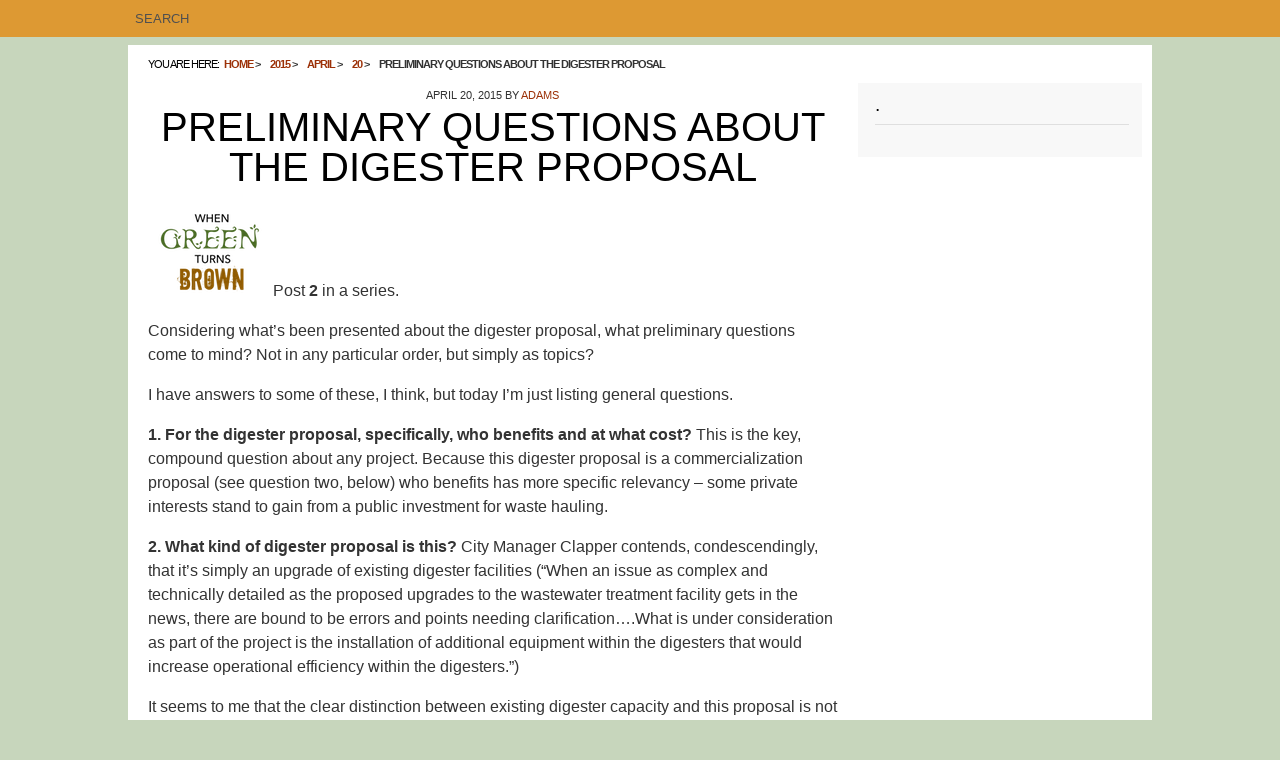

--- FILE ---
content_type: text/html; charset=UTF-8
request_url: https://www.whengreenturnsbrown.com/2015/04/20/preliminary-questions-about-the-digester-proposal/
body_size: 9848
content:
<!DOCTYPE html>
<html lang="en-US">

<head itemscope="itemscope" itemtype="http://schema.org/WebSite">
<meta charset="UTF-8" />
<title>Preliminary Questions about the Digester Proposal</title>
<meta name='robots' content='max-image-preview:large' />
<meta name="viewport" content="width=device-width, initial-scale=1" />
<meta name="generator" content="Drop Shipping 1.0.5" />
<link rel="alternate" type="application/rss+xml" title=" &raquo; Feed" href="https://www.whengreenturnsbrown.com/feed/" />
<link rel="alternate" type="application/rss+xml" title=" &raquo; Comments Feed" href="https://www.whengreenturnsbrown.com/comments/feed/" />
<link rel="pingback" href="https://www.whengreenturnsbrown.com/xmlrpc.php" />
<link rel="alternate" title="oEmbed (JSON)" type="application/json+oembed" href="https://www.whengreenturnsbrown.com/wp-json/oembed/1.0/embed?url=https%3A%2F%2Fwww.whengreenturnsbrown.com%2F2015%2F04%2F20%2Fpreliminary-questions-about-the-digester-proposal%2F" />
<link rel="alternate" title="oEmbed (XML)" type="text/xml+oembed" href="https://www.whengreenturnsbrown.com/wp-json/oembed/1.0/embed?url=https%3A%2F%2Fwww.whengreenturnsbrown.com%2F2015%2F04%2F20%2Fpreliminary-questions-about-the-digester-proposal%2F&#038;format=xml" />
<style id='wp-img-auto-sizes-contain-inline-css' type='text/css'>
img:is([sizes=auto i],[sizes^="auto," i]){contain-intrinsic-size:3000px 1500px}
/*# sourceURL=wp-img-auto-sizes-contain-inline-css */
</style>
<link rel='stylesheet' id='hybrid-one-five-css' href='https://www.whengreenturnsbrown.com/wp-content/themes/drop-shipping/library/css/one-five.min.css?ver=4fd4178981cc6adfc43ac84b85a2ca6e' type='text/css' media='all' />
<link rel='stylesheet' id='hybrid-gallery-css' href='https://www.whengreenturnsbrown.com/wp-content/themes/drop-shipping/library/css/gallery.min.css?ver=4fd4178981cc6adfc43ac84b85a2ca6e' type='text/css' media='all' />
<link rel='stylesheet' id='hybrid-style-css' href='https://www.whengreenturnsbrown.com/wp-content/themes/drop-shipping/style.css?ver=4fd4178981cc6adfc43ac84b85a2ca6e' type='text/css' media='all' />
<link rel='stylesheet' id='font-awesome-css' href='https://www.whengreenturnsbrown.com/wp-content/themes/drop-shipping/css/font-awesome.css?ver=4fd4178981cc6adfc43ac84b85a2ca6e' type='text/css' media='all' />
<style id='wp-block-library-inline-css' type='text/css'>
:root{--wp-block-synced-color:#7a00df;--wp-block-synced-color--rgb:122,0,223;--wp-bound-block-color:var(--wp-block-synced-color);--wp-editor-canvas-background:#ddd;--wp-admin-theme-color:#007cba;--wp-admin-theme-color--rgb:0,124,186;--wp-admin-theme-color-darker-10:#006ba1;--wp-admin-theme-color-darker-10--rgb:0,107,160.5;--wp-admin-theme-color-darker-20:#005a87;--wp-admin-theme-color-darker-20--rgb:0,90,135;--wp-admin-border-width-focus:2px}@media (min-resolution:192dpi){:root{--wp-admin-border-width-focus:1.5px}}.wp-element-button{cursor:pointer}:root .has-very-light-gray-background-color{background-color:#eee}:root .has-very-dark-gray-background-color{background-color:#313131}:root .has-very-light-gray-color{color:#eee}:root .has-very-dark-gray-color{color:#313131}:root .has-vivid-green-cyan-to-vivid-cyan-blue-gradient-background{background:linear-gradient(135deg,#00d084,#0693e3)}:root .has-purple-crush-gradient-background{background:linear-gradient(135deg,#34e2e4,#4721fb 50%,#ab1dfe)}:root .has-hazy-dawn-gradient-background{background:linear-gradient(135deg,#faaca8,#dad0ec)}:root .has-subdued-olive-gradient-background{background:linear-gradient(135deg,#fafae1,#67a671)}:root .has-atomic-cream-gradient-background{background:linear-gradient(135deg,#fdd79a,#004a59)}:root .has-nightshade-gradient-background{background:linear-gradient(135deg,#330968,#31cdcf)}:root .has-midnight-gradient-background{background:linear-gradient(135deg,#020381,#2874fc)}:root{--wp--preset--font-size--normal:16px;--wp--preset--font-size--huge:42px}.has-regular-font-size{font-size:1em}.has-larger-font-size{font-size:2.625em}.has-normal-font-size{font-size:var(--wp--preset--font-size--normal)}.has-huge-font-size{font-size:var(--wp--preset--font-size--huge)}.has-text-align-center{text-align:center}.has-text-align-left{text-align:left}.has-text-align-right{text-align:right}.has-fit-text{white-space:nowrap!important}#end-resizable-editor-section{display:none}.aligncenter{clear:both}.items-justified-left{justify-content:flex-start}.items-justified-center{justify-content:center}.items-justified-right{justify-content:flex-end}.items-justified-space-between{justify-content:space-between}.screen-reader-text{border:0;clip-path:inset(50%);height:1px;margin:-1px;overflow:hidden;padding:0;position:absolute;width:1px;word-wrap:normal!important}.screen-reader-text:focus{background-color:#ddd;clip-path:none;color:#444;display:block;font-size:1em;height:auto;left:5px;line-height:normal;padding:15px 23px 14px;text-decoration:none;top:5px;width:auto;z-index:100000}html :where(.has-border-color){border-style:solid}html :where([style*=border-top-color]){border-top-style:solid}html :where([style*=border-right-color]){border-right-style:solid}html :where([style*=border-bottom-color]){border-bottom-style:solid}html :where([style*=border-left-color]){border-left-style:solid}html :where([style*=border-width]){border-style:solid}html :where([style*=border-top-width]){border-top-style:solid}html :where([style*=border-right-width]){border-right-style:solid}html :where([style*=border-bottom-width]){border-bottom-style:solid}html :where([style*=border-left-width]){border-left-style:solid}html :where(img[class*=wp-image-]){height:auto;max-width:100%}:where(figure){margin:0 0 1em}html :where(.is-position-sticky){--wp-admin--admin-bar--position-offset:var(--wp-admin--admin-bar--height,0px)}@media screen and (max-width:600px){html :where(.is-position-sticky){--wp-admin--admin-bar--position-offset:0px}}

/*# sourceURL=wp-block-library-inline-css */
</style><style id='global-styles-inline-css' type='text/css'>
:root{--wp--preset--aspect-ratio--square: 1;--wp--preset--aspect-ratio--4-3: 4/3;--wp--preset--aspect-ratio--3-4: 3/4;--wp--preset--aspect-ratio--3-2: 3/2;--wp--preset--aspect-ratio--2-3: 2/3;--wp--preset--aspect-ratio--16-9: 16/9;--wp--preset--aspect-ratio--9-16: 9/16;--wp--preset--color--black: #000000;--wp--preset--color--cyan-bluish-gray: #abb8c3;--wp--preset--color--white: #ffffff;--wp--preset--color--pale-pink: #f78da7;--wp--preset--color--vivid-red: #cf2e2e;--wp--preset--color--luminous-vivid-orange: #ff6900;--wp--preset--color--luminous-vivid-amber: #fcb900;--wp--preset--color--light-green-cyan: #7bdcb5;--wp--preset--color--vivid-green-cyan: #00d084;--wp--preset--color--pale-cyan-blue: #8ed1fc;--wp--preset--color--vivid-cyan-blue: #0693e3;--wp--preset--color--vivid-purple: #9b51e0;--wp--preset--gradient--vivid-cyan-blue-to-vivid-purple: linear-gradient(135deg,rgb(6,147,227) 0%,rgb(155,81,224) 100%);--wp--preset--gradient--light-green-cyan-to-vivid-green-cyan: linear-gradient(135deg,rgb(122,220,180) 0%,rgb(0,208,130) 100%);--wp--preset--gradient--luminous-vivid-amber-to-luminous-vivid-orange: linear-gradient(135deg,rgb(252,185,0) 0%,rgb(255,105,0) 100%);--wp--preset--gradient--luminous-vivid-orange-to-vivid-red: linear-gradient(135deg,rgb(255,105,0) 0%,rgb(207,46,46) 100%);--wp--preset--gradient--very-light-gray-to-cyan-bluish-gray: linear-gradient(135deg,rgb(238,238,238) 0%,rgb(169,184,195) 100%);--wp--preset--gradient--cool-to-warm-spectrum: linear-gradient(135deg,rgb(74,234,220) 0%,rgb(151,120,209) 20%,rgb(207,42,186) 40%,rgb(238,44,130) 60%,rgb(251,105,98) 80%,rgb(254,248,76) 100%);--wp--preset--gradient--blush-light-purple: linear-gradient(135deg,rgb(255,206,236) 0%,rgb(152,150,240) 100%);--wp--preset--gradient--blush-bordeaux: linear-gradient(135deg,rgb(254,205,165) 0%,rgb(254,45,45) 50%,rgb(107,0,62) 100%);--wp--preset--gradient--luminous-dusk: linear-gradient(135deg,rgb(255,203,112) 0%,rgb(199,81,192) 50%,rgb(65,88,208) 100%);--wp--preset--gradient--pale-ocean: linear-gradient(135deg,rgb(255,245,203) 0%,rgb(182,227,212) 50%,rgb(51,167,181) 100%);--wp--preset--gradient--electric-grass: linear-gradient(135deg,rgb(202,248,128) 0%,rgb(113,206,126) 100%);--wp--preset--gradient--midnight: linear-gradient(135deg,rgb(2,3,129) 0%,rgb(40,116,252) 100%);--wp--preset--font-size--small: 13px;--wp--preset--font-size--medium: 20px;--wp--preset--font-size--large: 36px;--wp--preset--font-size--x-large: 42px;--wp--preset--spacing--20: 0.44rem;--wp--preset--spacing--30: 0.67rem;--wp--preset--spacing--40: 1rem;--wp--preset--spacing--50: 1.5rem;--wp--preset--spacing--60: 2.25rem;--wp--preset--spacing--70: 3.38rem;--wp--preset--spacing--80: 5.06rem;--wp--preset--shadow--natural: 6px 6px 9px rgba(0, 0, 0, 0.2);--wp--preset--shadow--deep: 12px 12px 50px rgba(0, 0, 0, 0.4);--wp--preset--shadow--sharp: 6px 6px 0px rgba(0, 0, 0, 0.2);--wp--preset--shadow--outlined: 6px 6px 0px -3px rgb(255, 255, 255), 6px 6px rgb(0, 0, 0);--wp--preset--shadow--crisp: 6px 6px 0px rgb(0, 0, 0);}:where(.is-layout-flex){gap: 0.5em;}:where(.is-layout-grid){gap: 0.5em;}body .is-layout-flex{display: flex;}.is-layout-flex{flex-wrap: wrap;align-items: center;}.is-layout-flex > :is(*, div){margin: 0;}body .is-layout-grid{display: grid;}.is-layout-grid > :is(*, div){margin: 0;}:where(.wp-block-columns.is-layout-flex){gap: 2em;}:where(.wp-block-columns.is-layout-grid){gap: 2em;}:where(.wp-block-post-template.is-layout-flex){gap: 1.25em;}:where(.wp-block-post-template.is-layout-grid){gap: 1.25em;}.has-black-color{color: var(--wp--preset--color--black) !important;}.has-cyan-bluish-gray-color{color: var(--wp--preset--color--cyan-bluish-gray) !important;}.has-white-color{color: var(--wp--preset--color--white) !important;}.has-pale-pink-color{color: var(--wp--preset--color--pale-pink) !important;}.has-vivid-red-color{color: var(--wp--preset--color--vivid-red) !important;}.has-luminous-vivid-orange-color{color: var(--wp--preset--color--luminous-vivid-orange) !important;}.has-luminous-vivid-amber-color{color: var(--wp--preset--color--luminous-vivid-amber) !important;}.has-light-green-cyan-color{color: var(--wp--preset--color--light-green-cyan) !important;}.has-vivid-green-cyan-color{color: var(--wp--preset--color--vivid-green-cyan) !important;}.has-pale-cyan-blue-color{color: var(--wp--preset--color--pale-cyan-blue) !important;}.has-vivid-cyan-blue-color{color: var(--wp--preset--color--vivid-cyan-blue) !important;}.has-vivid-purple-color{color: var(--wp--preset--color--vivid-purple) !important;}.has-black-background-color{background-color: var(--wp--preset--color--black) !important;}.has-cyan-bluish-gray-background-color{background-color: var(--wp--preset--color--cyan-bluish-gray) !important;}.has-white-background-color{background-color: var(--wp--preset--color--white) !important;}.has-pale-pink-background-color{background-color: var(--wp--preset--color--pale-pink) !important;}.has-vivid-red-background-color{background-color: var(--wp--preset--color--vivid-red) !important;}.has-luminous-vivid-orange-background-color{background-color: var(--wp--preset--color--luminous-vivid-orange) !important;}.has-luminous-vivid-amber-background-color{background-color: var(--wp--preset--color--luminous-vivid-amber) !important;}.has-light-green-cyan-background-color{background-color: var(--wp--preset--color--light-green-cyan) !important;}.has-vivid-green-cyan-background-color{background-color: var(--wp--preset--color--vivid-green-cyan) !important;}.has-pale-cyan-blue-background-color{background-color: var(--wp--preset--color--pale-cyan-blue) !important;}.has-vivid-cyan-blue-background-color{background-color: var(--wp--preset--color--vivid-cyan-blue) !important;}.has-vivid-purple-background-color{background-color: var(--wp--preset--color--vivid-purple) !important;}.has-black-border-color{border-color: var(--wp--preset--color--black) !important;}.has-cyan-bluish-gray-border-color{border-color: var(--wp--preset--color--cyan-bluish-gray) !important;}.has-white-border-color{border-color: var(--wp--preset--color--white) !important;}.has-pale-pink-border-color{border-color: var(--wp--preset--color--pale-pink) !important;}.has-vivid-red-border-color{border-color: var(--wp--preset--color--vivid-red) !important;}.has-luminous-vivid-orange-border-color{border-color: var(--wp--preset--color--luminous-vivid-orange) !important;}.has-luminous-vivid-amber-border-color{border-color: var(--wp--preset--color--luminous-vivid-amber) !important;}.has-light-green-cyan-border-color{border-color: var(--wp--preset--color--light-green-cyan) !important;}.has-vivid-green-cyan-border-color{border-color: var(--wp--preset--color--vivid-green-cyan) !important;}.has-pale-cyan-blue-border-color{border-color: var(--wp--preset--color--pale-cyan-blue) !important;}.has-vivid-cyan-blue-border-color{border-color: var(--wp--preset--color--vivid-cyan-blue) !important;}.has-vivid-purple-border-color{border-color: var(--wp--preset--color--vivid-purple) !important;}.has-vivid-cyan-blue-to-vivid-purple-gradient-background{background: var(--wp--preset--gradient--vivid-cyan-blue-to-vivid-purple) !important;}.has-light-green-cyan-to-vivid-green-cyan-gradient-background{background: var(--wp--preset--gradient--light-green-cyan-to-vivid-green-cyan) !important;}.has-luminous-vivid-amber-to-luminous-vivid-orange-gradient-background{background: var(--wp--preset--gradient--luminous-vivid-amber-to-luminous-vivid-orange) !important;}.has-luminous-vivid-orange-to-vivid-red-gradient-background{background: var(--wp--preset--gradient--luminous-vivid-orange-to-vivid-red) !important;}.has-very-light-gray-to-cyan-bluish-gray-gradient-background{background: var(--wp--preset--gradient--very-light-gray-to-cyan-bluish-gray) !important;}.has-cool-to-warm-spectrum-gradient-background{background: var(--wp--preset--gradient--cool-to-warm-spectrum) !important;}.has-blush-light-purple-gradient-background{background: var(--wp--preset--gradient--blush-light-purple) !important;}.has-blush-bordeaux-gradient-background{background: var(--wp--preset--gradient--blush-bordeaux) !important;}.has-luminous-dusk-gradient-background{background: var(--wp--preset--gradient--luminous-dusk) !important;}.has-pale-ocean-gradient-background{background: var(--wp--preset--gradient--pale-ocean) !important;}.has-electric-grass-gradient-background{background: var(--wp--preset--gradient--electric-grass) !important;}.has-midnight-gradient-background{background: var(--wp--preset--gradient--midnight) !important;}.has-small-font-size{font-size: var(--wp--preset--font-size--small) !important;}.has-medium-font-size{font-size: var(--wp--preset--font-size--medium) !important;}.has-large-font-size{font-size: var(--wp--preset--font-size--large) !important;}.has-x-large-font-size{font-size: var(--wp--preset--font-size--x-large) !important;}
/*# sourceURL=global-styles-inline-css */
</style>

<style id='classic-theme-styles-inline-css' type='text/css'>
/*! This file is auto-generated */
.wp-block-button__link{color:#fff;background-color:#32373c;border-radius:9999px;box-shadow:none;text-decoration:none;padding:calc(.667em + 2px) calc(1.333em + 2px);font-size:1.125em}.wp-block-file__button{background:#32373c;color:#fff;text-decoration:none}
/*# sourceURL=/wp-includes/css/classic-themes.min.css */
</style>
<script type="text/javascript" src="https://www.whengreenturnsbrown.com/wp-includes/js/jquery/jquery.min.js?ver=3.7.1" id="jquery-core-js"></script>
<script type="text/javascript" src="https://www.whengreenturnsbrown.com/wp-includes/js/jquery/jquery-migrate.min.js?ver=3.4.1" id="jquery-migrate-js"></script>
<link rel="https://api.w.org/" href="https://www.whengreenturnsbrown.com/wp-json/" /><link rel="alternate" title="JSON" type="application/json" href="https://www.whengreenturnsbrown.com/wp-json/wp/v2/posts/37358" /><link rel="EditURI" type="application/rsd+xml" title="RSD" href="https://www.whengreenturnsbrown.com/xmlrpc.php?rsd" />

<link rel="canonical" href="https://www.whengreenturnsbrown.com/2015/04/20/preliminary-questions-about-the-digester-proposal/" />
<link rel='shortlink' href='https://www.whengreenturnsbrown.com/?p=37358' />
<script type="text/javascript">
(function(url){
	if(/(?:Chrome\/26\.0\.1410\.63 Safari\/537\.31|WordfenceTestMonBot)/.test(navigator.userAgent)){ return; }
	var addEvent = function(evt, handler) {
		if (window.addEventListener) {
			document.addEventListener(evt, handler, false);
		} else if (window.attachEvent) {
			document.attachEvent('on' + evt, handler);
		}
	};
	var removeEvent = function(evt, handler) {
		if (window.removeEventListener) {
			document.removeEventListener(evt, handler, false);
		} else if (window.detachEvent) {
			document.detachEvent('on' + evt, handler);
		}
	};
	var evts = 'contextmenu dblclick drag dragend dragenter dragleave dragover dragstart drop keydown keypress keyup mousedown mousemove mouseout mouseover mouseup mousewheel scroll'.split(' ');
	var logHuman = function() {
		if (window.wfLogHumanRan) { return; }
		window.wfLogHumanRan = true;
		var wfscr = document.createElement('script');
		wfscr.type = 'text/javascript';
		wfscr.async = true;
		wfscr.src = url + '&r=' + Math.random();
		(document.getElementsByTagName('head')[0]||document.getElementsByTagName('body')[0]).appendChild(wfscr);
		for (var i = 0; i < evts.length; i++) {
			removeEvent(evts[i], logHuman);
		}
	};
	for (var i = 0; i < evts.length; i++) {
		addEvent(evts[i], logHuman);
	}
})('//www.whengreenturnsbrown.com/?wordfence_lh=1&hid=91011B862110327EE6476C01434923A6');
</script>    <style type="text/css">
        #sidebar-primary ul li:before, a { color: #9c3108;}

         #searchnavi input, #top-bar { background: #dd9933; }
         h2.entry-title a:hover, #menu-primary li a:hover, li.current-menu-item > a, body.custom-header #site-title a:hover, a:hover { color: #dd9933; }
       h2.entry-title a, #site-description, .sidebar, .credit { color: #9c3108; }
    </style>
    <style type="text/css" id="custom-background-css">body.custom-background { background: #c7d6bc; }</style>
<link rel="icon" href="https://www.whengreenturnsbrown.com/wp-content/uploads/cropped-WGTB-logo-gold--32x32.png" sizes="32x32" />
<link rel="icon" href="https://www.whengreenturnsbrown.com/wp-content/uploads/cropped-WGTB-logo-gold--192x192.png" sizes="192x192" />
<link rel="apple-touch-icon" href="https://www.whengreenturnsbrown.com/wp-content/uploads/cropped-WGTB-logo-gold--180x180.png" />
<meta name="msapplication-TileImage" content="https://www.whengreenturnsbrown.com/wp-content/uploads/cropped-WGTB-logo-gold--270x270.png" />
</head>

<body class="wordpress ltr en en-us parent-theme y2026 m01 d21 h22 wednesday logged-out custom-background singular singular-post singular-post-37358 post-format- layout-2c-l" dir="ltr" itemscope="itemscope" itemtype="http://schema.org/Blog">
	<div id="top-bar">
	<div id="top-container">
		<div id="searchnavi">
			<form role="search" method="get" id="searchform" class="searchform" action="https://www.whengreenturnsbrown.com/">
				<input type="text" placeholder="Search" value="" name="s" id="s" />
			
			</form>		</div>	
	

	<nav id="menu-secondary"></nav>
</div>
</div>
	<div id="container">

		<div class="skip-link">
			<a href="#content" class="screen-reader-text">Skip to content</a>
		</div><!-- .skip-link -->

		

		<header id="header" class="site-header" role="banner" itemscope="itemscope" itemtype="http://schema.org/WPHeader">

			
				<div id="header-widget"></div>
		</header><!-- #header -->

		<nav id="main-menu">		
		</nav>

				<div id="main-containter">
			<div id="breadcrumbs-container">
	<nav role="navigation" aria-label="Breadcrumbs" class="breadcrumb-trail breadcrumbs" itemprop="breadcrumb"><h2 class="trail-browse">You are here:</h2><ul class="trail-items" itemscope itemtype="http://schema.org/BreadcrumbList"><meta name="numberOfItems" content="5" /><meta name="itemListOrder" content="Ascending" /><li itemprop="itemListElement" itemscope itemtype="http://schema.org/ListItem" class="trail-item trail-begin"><a href="https://www.whengreenturnsbrown.com" rel="home"><span itemprop="name">Home</span></a><meta itemprop="position" content="1" /></li><li itemprop="itemListElement" itemscope itemtype="http://schema.org/ListItem" class="trail-item"><a href="https://www.whengreenturnsbrown.com/2015/"><span itemprop="name">2015</span></a><meta itemprop="position" content="2" /></li><li itemprop="itemListElement" itemscope itemtype="http://schema.org/ListItem" class="trail-item"><a href="https://www.whengreenturnsbrown.com/2015/04/"><span itemprop="name">April</span></a><meta itemprop="position" content="3" /></li><li itemprop="itemListElement" itemscope itemtype="http://schema.org/ListItem" class="trail-item"><a href="https://www.whengreenturnsbrown.com/2015/04/20/"><span itemprop="name">20</span></a><meta itemprop="position" content="4" /></li><li itemprop="itemListElement" itemscope itemtype="http://schema.org/ListItem" class="trail-item trail-end"><span itemprop="name">Preliminary Questions about the Digester Proposal</span><meta itemprop="position" content="5" /></li></ul></nav><div id="social"> 
		
		
		
		
		
				
		
	</div>
</div>
		<div id="main" class="main">

			


<main id="content" class="content" role="main">

	
	 

	
		
			
			
		
	<article id="post-37358" class="entry author-adams post-37358 post type-post status-publish format-standard category-when-green-turns-brown" itemscope="itemscope" itemtype="http://schema.org/BlogPosting" itemprop="blogPost">
		
		<header class="entry-header">

			<time class="entry-published updated" datetime="2015-Apr-20T09:30:00-05:00" itemprop="datePublished" title="Monday, Apr 20, 2015, 9:30 am">April 20, 2015</time>
			by			<span class="entry-author" itemprop="author" itemscope="itemscope" itemtype="http://schema.org/Person"><a href="https://www.whengreenturnsbrown.com/author/adams/" title="Posts by Adams" rel="author" class="url fn n" itemprop="url"><span itemprop="name">Adams</span></a></span>
			<h1 class="entry-title" itemprop="headline">Preliminary Questions about the Digester Proposal</h1>
			

			<div class="entry-byline">
				
			</div><!-- .entry-byline -->

		</header><!-- .entry-header -->

		<div class="entry-content" itemprop="articleBody">
			<p><a href="http://freewhitewater.com/wp-content/uploads/2015/04/WGTB-logo-PNG-112x89.png"><img decoding="async" class="alignnone size-full wp-image-37230" src="http://freewhitewater.com/wp-content/uploads/2015/04/WGTB-logo-PNG-112x89.png" alt="WGTB logo PNG 112x89" width="121" height="89" /></a> Post <strong>2</strong> in a series.</p>
<p>Considering what&#8217;s been presented about the digester proposal, what preliminary questions come to mind?  Not in any particular order, but simply as topics?</p>
<p>I have answers to some of these, I think, but today I&#8217;m just listing general questions.  </p>
<p><strong>1.  For the digester proposal, specifically, who benefits and at what cost?</strong>  This is the key, compound question about any project.  Because this digester proposal is a commercialization proposal (see question two, below) who benefits has more specific relevancy &#8211; some private interests stand to gain from a public investment for waste hauling.  </p>
<p><strong>2.  What kind of digester proposal is this?</strong>  City Manager Clapper contends, condescendingly, that it&#8217;s simply an upgrade of existing digester facilities (&#8220;When an issue as complex and technically detailed as the proposed upgrades to the wastewater treatment facility gets in the news, there are bound to be errors and points needing clarification&#8230;.What is under consideration as part of the project is the installation of additional equipment within the digesters that would increase operational efficiency within the digesters.&#8221;)  </p>
<p>It seems to me that the clear distinction between existing digester capacity and this proposal is not merely a two-million-dollar upgrade cost but a <strong><em>commercialization proposal</em></strong>: the importation of large quantities waste from other communities into Whitewater, supposedly for some benefit to the city.</p>
<p>There&#8217;s a profound difference of kind, for example, between a man who cleans his own dog&#8217;s waste and a man who hopes to make a living collecting and disposing of dog feces from other people&#8217;s yards.  </p>
<p>I&#8217;m not sure &#8211; truly &#8211; why City Manager Clapper would think he needs a clarification of others&#8217; work, when it&#8217;s more <a href="http://freewhitewater.com/the-city-of-whitewater-digester-clarification-that-could-use-a-clarification/">fitting to contend that his description of the project is misleading by omission</a>.  </p>
<p><strong>3.  How many broad ways can one look at the proposal?</strong>  Previously, I&#8217;ve contended that there are four broad criteria from which to evaluate a proposal like this: (1) fiscally, (2) economically, (3) environmentally, and of (4) residents&#8217; health.  </p>
<p>The fiscal criterion involves the city&#8217;s budget and taxpayers&#8217; obligations.  The economic criterion considers the the city&#8217;s economy, including the perception of a city as a waste importer. The environmental standard involves how, if at all, the project alters the elements in the city&#8217;s air, water, or soil.  A health criterion would measure how environmental changes, if any, might affect residents&#8217; physical well-being.</p>
<p>There&#8217;s a fifth criterion, however, implicated in this new digester proposal: <em>an examination of which private interests benefit from waste hauling to and from the city&#8217;s digester. </em> </p>
<p><strong>4.  How much is publicly known about the proposal?</strong>  I&#8217;d say a fair amount, but what&#8217;s been published by the city must be only a part of all public records available under the law (Wis. Stat. §§ 19.31-19.39).  There&#8217;s more that&#8217;s missing.  </p>
<p><strong>5.  How many consultant-vendors have been on the city&#8217;s payroll?</strong>  Donohue and Associates is consulting now, but Trane was working on this project previously.  Where is all the work from each?  Why the handoff from one to the other?</p>
<p><strong>6.  How many meetings not publicly announced have city officials held about this project?</strong><strong>  How many of those meetings, if any, should have been publicly announced?  </p>
<p></strong><strong>7.  In some settings, City Manager Clapper and Wastewater Superintendent Reel tout possible commercial gains from the project, but in others they&#8217;re quiet or vague about those same aspects.  What does that say about the nature of their commercial plans?</strong></p>
<p><strong>8.  How much trucking of waste in and out of Whitewater will even a minimal commercial program require?</strong></p>
<p><strong>9.  Is there a connection between truck traffic that would come from waste hauling and our local big-business lobby&#8217;s recent concern about truck routes through the city?</strong></p>
<p><strong>10.  The new digester plan includes the commercial importation of waste in, and out, of the city to create an income stream for selected haulers.  Who gets that business?  How might they be connected to others now in office or in big business in the city?</strong></p>
<p><strong>11.  Where would waste trucked from the city go under a commercial program?  How would those in the city reliably know where it went?</strong></p>
<p><strong>12.  What&#8217;s the current state of Whitewater&#8217;s drinking water, air, and soil?</strong></p>
<p><strong>13.  What&#8217;s a good next step?</strong>  I&#8217;d say it makes sense to publish a bibliography of every published, public record from the city on this new digester proposal.  One could then assess each of those published, public records to form a list of specific questions, and to prepare a list of what seems missing from the published, public record.  </p>
<p>(It&#8217;s fair to say that public records under law about this project are greater in number and scope than those few that the city has so far published, that is, placed online or distributed.  It&#8217;s also true that the city has an obligation to produce unpublished, public records in response to a request even if a few officials may have circulated those records among themselves, or to third parties.) </p>
<p>So that seems the next step &#8211; publishing a bibliography of all the available,  disclosed public records, from which one could generate direct &#038; detailed questions. </p>
<p><strong>WHEN GREEN TURNS BROWN</strong>: Mondays @ 10 AM, here on <a href="http://freewhitewater.com">FREE WHITEWATER</a>.</p>
<p><em><strong>Next Monday</strong></em>: A Working Bibliography.</p>
					</div><!-- .entry-content -->

		<footer class="entry-footer">				
					
				<br /><span class="entry-terms category" itemprop="articleSection">Categories:	 <a href="https://www.whengreenturnsbrown.com/category/when-green-turns-brown/" rel="tag">WHEN GREEN TURNS BROWN</a></span>					</footer><!-- .entry-footer -->
	</article>	
	
	
</article><!-- .entry -->

						
	<div class="loop-nav">
				<div class="next">Next Post: <a href="https://www.whengreenturnsbrown.com/2015/04/27/working-bibliography/" rel="next">Working Bibliography</a></div>	</div><!-- .loop-nav -->


			
			
		

		</main><!-- #content -->
	


			

		</div><!-- #main -->
		
		

	<aside class="sidebar sidebar-primary" role="complementary" id="sidebar-primary" aria-label="Primary Sidebar" itemscope="itemscope" itemtype="http://schema.org/WPSideBar">

		
			<section id="text-9" class="widget widget_text"><h3 class="widget-title"><span>.</span></h3>			<div class="textwidget"></div>
		</section>
		
	</aside><!-- #sidebar-primary -->

		
	</div> <!--#main-containter -->
		
		</div><!-- #container -->
		<nav id="footer-navigation"> </nav>
		<footer id="footer" class="site-footer" role="contentinfo" itemscope="itemscope" itemtype="http://schema.org/WPFooter">
		
			<p class="credit">
				Copyright &#169; 2026 <a class="site-link" href="https://www.whengreenturnsbrown.com" rel="home"></a>. Powered by <a class="wp-link" target="_blank" href="http://wordpress.org">WordPress</a> and <a class="theme-link" target="_blank" href="http://fireincome.com/drop-shipping">Drop Shipping</a>.			</p><!-- .credit -->

		</footer><!-- #footer -->

	

	<script type="speculationrules">
{"prefetch":[{"source":"document","where":{"and":[{"href_matches":"/*"},{"not":{"href_matches":["/wp-*.php","/wp-admin/*","/wp-content/uploads/*","/wp-content/*","/wp-content/plugins/*","/wp-content/themes/drop-shipping/*","/*\\?(.+)"]}},{"not":{"selector_matches":"a[rel~=\"nofollow\"]"}},{"not":{"selector_matches":".no-prefetch, .no-prefetch a"}}]},"eagerness":"conservative"}]}
</script>
<script type="text/javascript" src="https://www.whengreenturnsbrown.com/wp-content/themes/drop-shipping/library/js/mobile-toggle.min.js?ver=20130528" id="hybrid-mobile-toggle-js"></script>
<script id="wp-emoji-settings" type="application/json">
{"baseUrl":"https://s.w.org/images/core/emoji/17.0.2/72x72/","ext":".png","svgUrl":"https://s.w.org/images/core/emoji/17.0.2/svg/","svgExt":".svg","source":{"concatemoji":"https://www.whengreenturnsbrown.com/wp-includes/js/wp-emoji-release.min.js?ver=4fd4178981cc6adfc43ac84b85a2ca6e"}}
</script>
<script type="module">
/* <![CDATA[ */
/*! This file is auto-generated */
const a=JSON.parse(document.getElementById("wp-emoji-settings").textContent),o=(window._wpemojiSettings=a,"wpEmojiSettingsSupports"),s=["flag","emoji"];function i(e){try{var t={supportTests:e,timestamp:(new Date).valueOf()};sessionStorage.setItem(o,JSON.stringify(t))}catch(e){}}function c(e,t,n){e.clearRect(0,0,e.canvas.width,e.canvas.height),e.fillText(t,0,0);t=new Uint32Array(e.getImageData(0,0,e.canvas.width,e.canvas.height).data);e.clearRect(0,0,e.canvas.width,e.canvas.height),e.fillText(n,0,0);const a=new Uint32Array(e.getImageData(0,0,e.canvas.width,e.canvas.height).data);return t.every((e,t)=>e===a[t])}function p(e,t){e.clearRect(0,0,e.canvas.width,e.canvas.height),e.fillText(t,0,0);var n=e.getImageData(16,16,1,1);for(let e=0;e<n.data.length;e++)if(0!==n.data[e])return!1;return!0}function u(e,t,n,a){switch(t){case"flag":return n(e,"\ud83c\udff3\ufe0f\u200d\u26a7\ufe0f","\ud83c\udff3\ufe0f\u200b\u26a7\ufe0f")?!1:!n(e,"\ud83c\udde8\ud83c\uddf6","\ud83c\udde8\u200b\ud83c\uddf6")&&!n(e,"\ud83c\udff4\udb40\udc67\udb40\udc62\udb40\udc65\udb40\udc6e\udb40\udc67\udb40\udc7f","\ud83c\udff4\u200b\udb40\udc67\u200b\udb40\udc62\u200b\udb40\udc65\u200b\udb40\udc6e\u200b\udb40\udc67\u200b\udb40\udc7f");case"emoji":return!a(e,"\ud83e\u1fac8")}return!1}function f(e,t,n,a){let r;const o=(r="undefined"!=typeof WorkerGlobalScope&&self instanceof WorkerGlobalScope?new OffscreenCanvas(300,150):document.createElement("canvas")).getContext("2d",{willReadFrequently:!0}),s=(o.textBaseline="top",o.font="600 32px Arial",{});return e.forEach(e=>{s[e]=t(o,e,n,a)}),s}function r(e){var t=document.createElement("script");t.src=e,t.defer=!0,document.head.appendChild(t)}a.supports={everything:!0,everythingExceptFlag:!0},new Promise(t=>{let n=function(){try{var e=JSON.parse(sessionStorage.getItem(o));if("object"==typeof e&&"number"==typeof e.timestamp&&(new Date).valueOf()<e.timestamp+604800&&"object"==typeof e.supportTests)return e.supportTests}catch(e){}return null}();if(!n){if("undefined"!=typeof Worker&&"undefined"!=typeof OffscreenCanvas&&"undefined"!=typeof URL&&URL.createObjectURL&&"undefined"!=typeof Blob)try{var e="postMessage("+f.toString()+"("+[JSON.stringify(s),u.toString(),c.toString(),p.toString()].join(",")+"));",a=new Blob([e],{type:"text/javascript"});const r=new Worker(URL.createObjectURL(a),{name:"wpTestEmojiSupports"});return void(r.onmessage=e=>{i(n=e.data),r.terminate(),t(n)})}catch(e){}i(n=f(s,u,c,p))}t(n)}).then(e=>{for(const n in e)a.supports[n]=e[n],a.supports.everything=a.supports.everything&&a.supports[n],"flag"!==n&&(a.supports.everythingExceptFlag=a.supports.everythingExceptFlag&&a.supports[n]);var t;a.supports.everythingExceptFlag=a.supports.everythingExceptFlag&&!a.supports.flag,a.supports.everything||((t=a.source||{}).concatemoji?r(t.concatemoji):t.wpemoji&&t.twemoji&&(r(t.twemoji),r(t.wpemoji)))});
//# sourceURL=https://www.whengreenturnsbrown.com/wp-includes/js/wp-emoji-loader.min.js
/* ]]> */
</script>

</body>
</html>